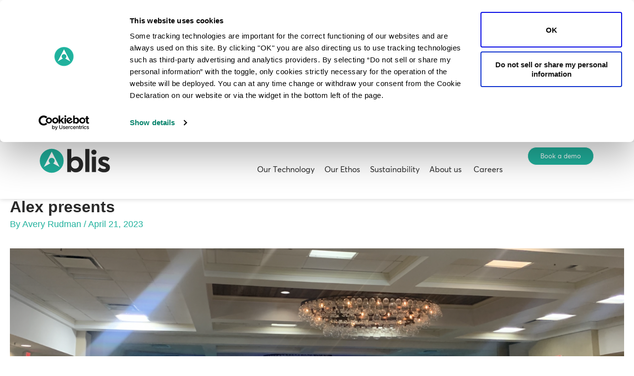

--- FILE ---
content_type: text/css; charset=UTF-8
request_url: https://blis.com/wp-content/cache/autoptimize/css/autoptimize_single_1198af59d64fe083089ea453e8ab7555.css?ver=1705942848
body_size: -327
content:
.jet-menu div.jet-sub-mega-menu{background-color:#000}.jet-menu .jet-menu-item .top-level-link .jet-menu-icon{align-self:center;order:-1}.jet-menu .jet-menu-item .sub-level-link .jet-menu-icon{align-self:center;order:-1}.jet-menu .jet-menu-item .top-level-link .jet-menu-badge{flex:0 0 100%;width:0;order:-2;text-align:right}.jet-menu .jet-menu-item .sub-level-link .jet-menu-badge{flex:0 0 100%;width:0;order:-2;text-align:right}.jet-menu .jet-menu-item .top-level-link .jet-dropdown-arrow{align-self:center;order:6;margin-top:2px;margin-right:2px;margin-bottom:2px;margin-left:2px}.jet-menu .jet-menu-item .sub-level-link .jet-dropdown-arrow{align-self:center;order:2;margin-left:auto !important}.jet-menu{justify-content:flex-end !important;padding-top:0 !important;padding-right:0 !important;padding-bottom:0 !important;padding-left:0 !important;border-top-left-radius:0 !important;border-top-right-radius:0 !important;border-bottom-right-radius:0 !important;border-bottom-left-radius:0 !important}.jet-menu ul.jet-sub-menu{min-width:100px}.jet-mobile-menu-single .jet-mobile-menu__breadcrumbs .breadcrumb-label{color:rgba(33,177,157,1)}.jet-menu>.jet-menu-item{max-width:100%}.jet-mobile-menu-single .jet-menu-icon{-webkit-align-self:center;align-self:center}.jet-mobile-menu-single .jet-menu-badge{-webkit-align-self:flex-start;align-self:flex-start}

--- FILE ---
content_type: image/svg+xml
request_url: https://blis.com/wp-content/uploads/2023/11/blis-logo.svg
body_size: 60858
content:
<svg xmlns="http://www.w3.org/2000/svg" xmlns:xlink="http://www.w3.org/1999/xlink" width="79" height="29" viewBox="0 0 79 29"><defs><pattern id="pattern" preserveAspectRatio="none" width="100%" height="100%" viewBox="0 0 1898 702"><image width="1898" height="702" xlink:href="[data-uri]"></image></pattern></defs><rect id="RGB_Grey_Logo" data-name="RGB Grey Logo" width="79" height="29" fill="url(#pattern)"></rect></svg>

--- FILE ---
content_type: image/svg+xml
request_url: https://blis.com/wp-content/uploads/2023/11/blis-logo.svg
body_size: 60757
content:
<svg xmlns="http://www.w3.org/2000/svg" xmlns:xlink="http://www.w3.org/1999/xlink" width="79" height="29" viewBox="0 0 79 29"><defs><pattern id="pattern" preserveAspectRatio="none" width="100%" height="100%" viewBox="0 0 1898 702"><image width="1898" height="702" xlink:href="[data-uri]"></image></pattern></defs><rect id="RGB_Grey_Logo" data-name="RGB Grey Logo" width="79" height="29" fill="url(#pattern)"></rect></svg>

--- FILE ---
content_type: application/x-javascript
request_url: https://consentcdn.cookiebot.com/consentconfig/3d66de7d-bd9b-4971-8d35-27eead55ff36/blis.com/configuration.js
body_size: 861
content:
CookieConsent.configuration.tags.push({id:170955204,type:"script",tagID:"",innerHash:"",outerHash:"",tagHash:"7428039557420",url:"https://consent.cookiebot.com/uc.js",resolvedUrl:"https://consent.cookiebot.com/uc.js",cat:[1,2]});CookieConsent.configuration.tags.push({id:170955205,type:"script",tagID:"",innerHash:"",outerHash:"",tagHash:"10747450467226",url:"",resolvedUrl:"",cat:[1,3,4]});CookieConsent.configuration.tags.push({id:170955206,type:"script",tagID:"",innerHash:"",outerHash:"",tagHash:"9457966612191",url:"",resolvedUrl:"",cat:[4]});CookieConsent.configuration.tags.push({id:170955207,type:"iframe",tagID:"",innerHash:"",outerHash:"",tagHash:"9267830581748",url:"https://forms.zohopublic.com/blis2/form/SHGBookademo1/formperma/n9srlmXhUQMFnPZ-DiUy_uohT5gpk3vTbYaJiGhaP3A",resolvedUrl:"https://forms.zohopublic.com/blis2/form/SHGBookademo1/formperma/n9srlmXhUQMFnPZ-DiUy_uohT5gpk3vTbYaJiGhaP3A",cat:[1]});CookieConsent.configuration.tags.push({id:170955208,type:"script",tagID:"",innerHash:"",outerHash:"",tagHash:"11478709531956",url:"",resolvedUrl:"",cat:[1,3]});CookieConsent.configuration.tags.push({id:170955210,type:"script",tagID:"",innerHash:"",outerHash:"",tagHash:"17265395916316",url:"",resolvedUrl:"",cat:[4]});CookieConsent.configuration.tags.push({id:170955211,type:"script",tagID:"",innerHash:"",outerHash:"",tagHash:"301869687114",url:"",resolvedUrl:"",cat:[1]});CookieConsent.configuration.tags.push({id:170955212,type:"script",tagID:"",innerHash:"",outerHash:"",tagHash:"11300318769030",url:"https://blis.com/wp-content/plugins/elementor/assets/js/frontend.min.js?ver=3.32.5",resolvedUrl:"https://blis.com/wp-content/plugins/elementor/assets/js/frontend.min.js?ver=3.32.5",cat:[1]});CookieConsent.configuration.tags.push({id:170955214,type:"iframe",tagID:"",innerHash:"",outerHash:"",tagHash:"4970787434136",url:"https://grid.is/embed/missing-audience-calculator-tQBkYWEhQI2SI0YB7VmYkQ?scale_to_fit=true",resolvedUrl:"https://grid.is/embed/missing-audience-calculator-tQBkYWEhQI2SI0YB7VmYkQ?scale_to_fit=true",cat:[3]});CookieConsent.configuration.tags.push({id:170955216,type:"script",tagID:"",innerHash:"",outerHash:"",tagHash:"7586159822538",url:"",resolvedUrl:"",cat:[4]});CookieConsent.configuration.tags.push({id:170955217,type:"iframe",tagID:"",innerHash:"",outerHash:"",tagHash:"4308202990811",url:"https://www.youtube.com/embed/aow5bsnYqz0",resolvedUrl:"https://www.youtube.com/embed/aow5bsnYqz0",cat:[1,4]});CookieConsent.configuration.tags.push({id:170955219,type:"iframe",tagID:"",innerHash:"",outerHash:"",tagHash:"3304814928893",url:"https://datastudio.google.com/embed/reporting/3da51d30-fd31-4aee-bf30-31bbe0477319/page/S0KUC",resolvedUrl:"https://datastudio.google.com/embed/reporting/3da51d30-fd31-4aee-bf30-31bbe0477319/page/S0KUC",cat:[4]});CookieConsent.configuration.tags.push({id:170955220,type:"script",tagID:"",innerHash:"",outerHash:"",tagHash:"288174623152",url:"https://blis.com/wp-includes/js/jquery/jquery.min.js?ver=3.7.1",resolvedUrl:"https://blis.com/wp-includes/js/jquery/jquery.min.js?ver=3.7.1",cat:[1,2]});CookieConsent.configuration.tags.push({id:170955221,type:"iframe",tagID:"",innerHash:"",outerHash:"",tagHash:"6162974744174",url:"https://survey.zohopublic.com/zs/nAM6co",resolvedUrl:"https://survey.zohopublic.com/zs/nAM6co",cat:[1,4]});CookieConsent.configuration.tags.push({id:170955222,type:"script",tagID:"",innerHash:"",outerHash:"",tagHash:"14141504256428",url:"",resolvedUrl:"",cat:[1]});CookieConsent.configuration.tags.push({id:170955224,type:"script",tagID:"",innerHash:"",outerHash:"",tagHash:"17105473169109",url:"https://blis.com/wp-content/uploads/essential-addons-elementor/eael-43855.js?ver=1676029934",resolvedUrl:"https://blis.com/wp-content/uploads/essential-addons-elementor/eael-43855.js?ver=1676029934",cat:[1]});CookieConsent.configuration.tags.push({id:170955228,type:"script",tagID:"",innerHash:"",outerHash:"",tagHash:"9687085277450",url:"",resolvedUrl:"",cat:[1]});CookieConsent.configuration.tags.push({id:170955229,type:"iframe",tagID:"",innerHash:"",outerHash:"",tagHash:"6356607445775",url:"https://embed.ted.com/talks/lang/en/amy_cuddy_your_body_language_may_shape_who_you_are",resolvedUrl:"https://embed.ted.com/talks/lang/en/amy_cuddy_your_body_language_may_shape_who_you_are",cat:[1,2,3,4]});CookieConsent.configuration.tags.push({id:170955239,type:"iframe",tagID:"",innerHash:"",outerHash:"",tagHash:"4426254235649",url:"https://datastudio.google.com/embed/reporting/e6501f2b-555d-45d1-8843-312077636bde/page/S0KUC",resolvedUrl:"https://datastudio.google.com/embed/reporting/e6501f2b-555d-45d1-8843-312077636bde/page/S0KUC",cat:[4]});CookieConsent.configuration.tags.push({id:170955263,type:"script",tagID:"",innerHash:"",outerHash:"",tagHash:"9920075429064",url:"",resolvedUrl:"",cat:[4]});CookieConsent.configuration.tags.push({id:170955285,type:"script",tagID:"",innerHash:"",outerHash:"",tagHash:"16223133877252",url:"https://blis.com/wp-content/plugins/elementor-pro/assets/lib/lottie/lottie.min.js?ver=5.6.6",resolvedUrl:"https://blis.com/wp-content/plugins/elementor-pro/assets/lib/lottie/lottie.min.js?ver=5.6.6",cat:[1]});CookieConsent.configuration.tags.push({id:170955296,type:"script",tagID:"",innerHash:"",outerHash:"",tagHash:"5835610727452",url:"",resolvedUrl:"",cat:[1,4]});

--- FILE ---
content_type: image/svg+xml
request_url: https://blis.com/wp-content/uploads/2025/10/RGB-Grey-Logo-smaller2.svg
body_size: 125
content:
<svg xmlns="http://www.w3.org/2000/svg" id="Layer_1" viewBox="0 0 200 73.9"><defs><style>      .st0 {        fill: #fff;        fill-rule: evenodd;      }      .st1 {        fill: #292929;      }      .st2 {        fill: #21b19d;      }    </style></defs><circle class="st2" cx="33.4" cy="36.9" r="24.1"></circle><path class="st0" d="M36.2,42l13.1,7.3-15.9-30.8-15.9,30.8,13.1-7.3c-2.9-1.6-3.9-5.2-2.3-8,1.6-2.9,5.2-3.9,8-2.3s3.9,5.2,2.3,8c-.5,1-1.3,1.8-2.3,2.3Z"></path><path class="st1" d="M72.6,55.8h-.1v3.8h-7.8V13.2h8.3v19.1h0c2.3-2.6,5.5-4,9.3-4,8.3,0,14.6,6.6,14.6,16s-6.2,15.9-14.8,15.9c-4.2,0-7.2-1.5-9.5-4.4ZM88.5,44.3c0-5.3-3.5-8.6-7.9-8.6s-8,3.7-8,8.6,3.5,8.4,8.1,8.4c4.6,0,7.9-3.5,7.9-8.4Z"></path><path class="st1" d="M101.2,13.1h8.3v46.4h-8.3V13.1Z"></path><path class="st1" d="M113.4,19.5c0-2.8,2.2-5,5.2-5s5.2,2.3,5.2,5c0,2.8-2.3,5.1-5.1,5.1,0,0,0,0-.1,0-3,0-5.2-2.3-5.2-5.1ZM114.4,28.7h8.3v30.8h-8.3v-30.8Z"></path><path class="st1" d="M126.4,55.6l4-5.7c2.5,2.3,5.2,3.5,8.6,3.5s3.7-1,3.7-2.5-1.6-2-5.5-3.3c-5.1-1.7-9.5-4.1-9.5-10.1,0-5.5,4.8-9.1,11.2-9.1s7.7,1.1,11.2,3.8l-4,6.1c-2.3-2.3-5.1-3.3-7.4-3.3s-2.9.6-2.9,2.3,1.5,2.1,4.5,3.3c6.7,2.5,10.6,3.9,10.6,10,0,5.4-3.8,9.6-11.9,9.6-4.9,0-9.1-1.6-12.5-4.5Z"></path></svg>